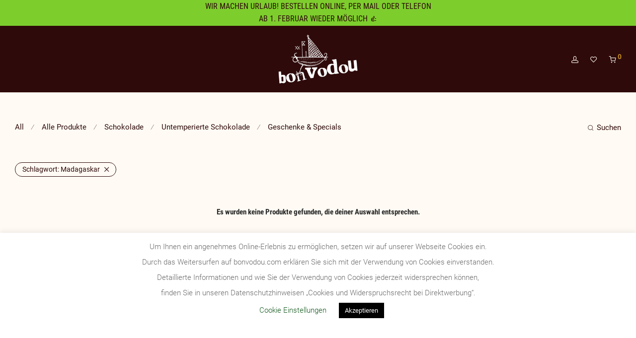

--- FILE ---
content_type: text/css; charset=utf-8
request_url: https://bonvodou.com/wp-content/uploads/fonts/b07f849df75fd762555dc385e39b8ef8/font.css?v=1666257461
body_size: 665
content:
/*
 * Font file created by Local Google Fonts 0.18
 * Created: Thu, 20 Oct 2022 09:17:34 +0000
 * Handle: redux-google-fonts-nm_theme_options
*/

@font-face {
	font-family: 'Roboto';
	font-style: normal;
	font-weight: 100;
	font-display: swap;
	src: url('https://bonvodou.com/wp-content/uploads/fonts/b07f849df75fd762555dc385e39b8ef8/roboto-v30-latin-100.eot?v=1666257454');
	src: local(''),
		url('https://bonvodou.com/wp-content/uploads/fonts/b07f849df75fd762555dc385e39b8ef8/roboto-v30-latin-100.eot?v=1666257454#iefix') format('embedded-opentype'),
		url('https://bonvodou.com/wp-content/uploads/fonts/b07f849df75fd762555dc385e39b8ef8/roboto-v30-latin-100.woff2?v=1666257454') format('woff2'),
		url('https://bonvodou.com/wp-content/uploads/fonts/b07f849df75fd762555dc385e39b8ef8/roboto-v30-latin-100.woff?v=1666257454') format('woff'),
		url('https://bonvodou.com/wp-content/uploads/fonts/b07f849df75fd762555dc385e39b8ef8/roboto-v30-latin-100.ttf?v=1666257454') format('truetype'),
		url('https://bonvodou.com/wp-content/uploads/fonts/b07f849df75fd762555dc385e39b8ef8/roboto-v30-latin-100.svg?v=1666257454#Roboto') format('svg');
}

@font-face {
	font-family: 'Roboto';
	font-style: normal;
	font-weight: 300;
	font-display: swap;
	src: url('https://bonvodou.com/wp-content/uploads/fonts/b07f849df75fd762555dc385e39b8ef8/roboto-v30-latin-300.eot?v=1666257454');
	src: local(''),
		url('https://bonvodou.com/wp-content/uploads/fonts/b07f849df75fd762555dc385e39b8ef8/roboto-v30-latin-300.eot?v=1666257454#iefix') format('embedded-opentype'),
		url('https://bonvodou.com/wp-content/uploads/fonts/b07f849df75fd762555dc385e39b8ef8/roboto-v30-latin-300.woff2?v=1666257454') format('woff2'),
		url('https://bonvodou.com/wp-content/uploads/fonts/b07f849df75fd762555dc385e39b8ef8/roboto-v30-latin-300.woff?v=1666257454') format('woff'),
		url('https://bonvodou.com/wp-content/uploads/fonts/b07f849df75fd762555dc385e39b8ef8/roboto-v30-latin-300.ttf?v=1666257454') format('truetype'),
		url('https://bonvodou.com/wp-content/uploads/fonts/b07f849df75fd762555dc385e39b8ef8/roboto-v30-latin-300.svg?v=1666257454#Roboto') format('svg');
}

@font-face {
	font-family: 'Roboto';
	font-style: italic;
	font-weight: 100;
	font-display: swap;
	src: url('https://bonvodou.com/wp-content/uploads/fonts/b07f849df75fd762555dc385e39b8ef8/roboto-v30-latin-100italic.eot?v=1666257454');
	src: local(''),
		url('https://bonvodou.com/wp-content/uploads/fonts/b07f849df75fd762555dc385e39b8ef8/roboto-v30-latin-100italic.eot?v=1666257454#iefix') format('embedded-opentype'),
		url('https://bonvodou.com/wp-content/uploads/fonts/b07f849df75fd762555dc385e39b8ef8/roboto-v30-latin-100italic.woff2?v=1666257454') format('woff2'),
		url('https://bonvodou.com/wp-content/uploads/fonts/b07f849df75fd762555dc385e39b8ef8/roboto-v30-latin-100italic.woff?v=1666257454') format('woff'),
		url('https://bonvodou.com/wp-content/uploads/fonts/b07f849df75fd762555dc385e39b8ef8/roboto-v30-latin-100italic.ttf?v=1666257454') format('truetype'),
		url('https://bonvodou.com/wp-content/uploads/fonts/b07f849df75fd762555dc385e39b8ef8/roboto-v30-latin-100italic.svg?v=1666257454#Roboto') format('svg');
}

@font-face {
	font-family: 'Roboto';
	font-style: italic;
	font-weight: 300;
	font-display: swap;
	src: url('https://bonvodou.com/wp-content/uploads/fonts/b07f849df75fd762555dc385e39b8ef8/roboto-v30-latin-300italic.eot?v=1666257454');
	src: local(''),
		url('https://bonvodou.com/wp-content/uploads/fonts/b07f849df75fd762555dc385e39b8ef8/roboto-v30-latin-300italic.eot?v=1666257454#iefix') format('embedded-opentype'),
		url('https://bonvodou.com/wp-content/uploads/fonts/b07f849df75fd762555dc385e39b8ef8/roboto-v30-latin-300italic.woff2?v=1666257454') format('woff2'),
		url('https://bonvodou.com/wp-content/uploads/fonts/b07f849df75fd762555dc385e39b8ef8/roboto-v30-latin-300italic.woff?v=1666257454') format('woff'),
		url('https://bonvodou.com/wp-content/uploads/fonts/b07f849df75fd762555dc385e39b8ef8/roboto-v30-latin-300italic.ttf?v=1666257454') format('truetype'),
		url('https://bonvodou.com/wp-content/uploads/fonts/b07f849df75fd762555dc385e39b8ef8/roboto-v30-latin-300italic.svg?v=1666257454#Roboto') format('svg');
}

@font-face {
	font-family: 'Roboto';
	font-style: normal;
	font-weight: 400;
	font-display: swap;
	src: url('https://bonvodou.com/wp-content/uploads/fonts/b07f849df75fd762555dc385e39b8ef8/roboto-v30-latin-regular.eot?v=1666257454');
	src: local(''),
		url('https://bonvodou.com/wp-content/uploads/fonts/b07f849df75fd762555dc385e39b8ef8/roboto-v30-latin-regular.eot?v=1666257454#iefix') format('embedded-opentype'),
		url('https://bonvodou.com/wp-content/uploads/fonts/b07f849df75fd762555dc385e39b8ef8/roboto-v30-latin-regular.woff2?v=1666257454') format('woff2'),
		url('https://bonvodou.com/wp-content/uploads/fonts/b07f849df75fd762555dc385e39b8ef8/roboto-v30-latin-regular.woff?v=1666257454') format('woff'),
		url('https://bonvodou.com/wp-content/uploads/fonts/b07f849df75fd762555dc385e39b8ef8/roboto-v30-latin-regular.ttf?v=1666257454') format('truetype'),
		url('https://bonvodou.com/wp-content/uploads/fonts/b07f849df75fd762555dc385e39b8ef8/roboto-v30-latin-regular.svg?v=1666257454#Roboto') format('svg');
}

@font-face {
	font-family: 'Roboto';
	font-style: normal;
	font-weight: 500;
	font-display: swap;
	src: url('https://bonvodou.com/wp-content/uploads/fonts/b07f849df75fd762555dc385e39b8ef8/roboto-v30-latin-500.eot?v=1666257454');
	src: local(''),
		url('https://bonvodou.com/wp-content/uploads/fonts/b07f849df75fd762555dc385e39b8ef8/roboto-v30-latin-500.eot?v=1666257454#iefix') format('embedded-opentype'),
		url('https://bonvodou.com/wp-content/uploads/fonts/b07f849df75fd762555dc385e39b8ef8/roboto-v30-latin-500.woff2?v=1666257454') format('woff2'),
		url('https://bonvodou.com/wp-content/uploads/fonts/b07f849df75fd762555dc385e39b8ef8/roboto-v30-latin-500.woff?v=1666257454') format('woff'),
		url('https://bonvodou.com/wp-content/uploads/fonts/b07f849df75fd762555dc385e39b8ef8/roboto-v30-latin-500.ttf?v=1666257454') format('truetype'),
		url('https://bonvodou.com/wp-content/uploads/fonts/b07f849df75fd762555dc385e39b8ef8/roboto-v30-latin-500.svg?v=1666257454#Roboto') format('svg');
}

@font-face {
	font-family: 'Roboto';
	font-style: italic;
	font-weight: 400;
	font-display: swap;
	src: url('https://bonvodou.com/wp-content/uploads/fonts/b07f849df75fd762555dc385e39b8ef8/roboto-v30-latin-italic.eot?v=1666257454');
	src: local(''),
		url('https://bonvodou.com/wp-content/uploads/fonts/b07f849df75fd762555dc385e39b8ef8/roboto-v30-latin-italic.eot?v=1666257454#iefix') format('embedded-opentype'),
		url('https://bonvodou.com/wp-content/uploads/fonts/b07f849df75fd762555dc385e39b8ef8/roboto-v30-latin-italic.woff2?v=1666257454') format('woff2'),
		url('https://bonvodou.com/wp-content/uploads/fonts/b07f849df75fd762555dc385e39b8ef8/roboto-v30-latin-italic.woff?v=1666257454') format('woff'),
		url('https://bonvodou.com/wp-content/uploads/fonts/b07f849df75fd762555dc385e39b8ef8/roboto-v30-latin-italic.ttf?v=1666257454') format('truetype'),
		url('https://bonvodou.com/wp-content/uploads/fonts/b07f849df75fd762555dc385e39b8ef8/roboto-v30-latin-italic.svg?v=1666257454#Roboto') format('svg');
}

@font-face {
	font-family: 'Roboto';
	font-style: italic;
	font-weight: 500;
	font-display: swap;
	src: url('https://bonvodou.com/wp-content/uploads/fonts/b07f849df75fd762555dc385e39b8ef8/roboto-v30-latin-500italic.eot?v=1666257454');
	src: local(''),
		url('https://bonvodou.com/wp-content/uploads/fonts/b07f849df75fd762555dc385e39b8ef8/roboto-v30-latin-500italic.eot?v=1666257454#iefix') format('embedded-opentype'),
		url('https://bonvodou.com/wp-content/uploads/fonts/b07f849df75fd762555dc385e39b8ef8/roboto-v30-latin-500italic.woff2?v=1666257454') format('woff2'),
		url('https://bonvodou.com/wp-content/uploads/fonts/b07f849df75fd762555dc385e39b8ef8/roboto-v30-latin-500italic.woff?v=1666257454') format('woff'),
		url('https://bonvodou.com/wp-content/uploads/fonts/b07f849df75fd762555dc385e39b8ef8/roboto-v30-latin-500italic.ttf?v=1666257454') format('truetype'),
		url('https://bonvodou.com/wp-content/uploads/fonts/b07f849df75fd762555dc385e39b8ef8/roboto-v30-latin-500italic.svg?v=1666257454#Roboto') format('svg');
}

@font-face {
	font-family: 'Roboto';
	font-style: italic;
	font-weight: 700;
	font-display: swap;
	src: url('https://bonvodou.com/wp-content/uploads/fonts/b07f849df75fd762555dc385e39b8ef8/roboto-v30-latin-700italic.eot?v=1666257454');
	src: local(''),
		url('https://bonvodou.com/wp-content/uploads/fonts/b07f849df75fd762555dc385e39b8ef8/roboto-v30-latin-700italic.eot?v=1666257454#iefix') format('embedded-opentype'),
		url('https://bonvodou.com/wp-content/uploads/fonts/b07f849df75fd762555dc385e39b8ef8/roboto-v30-latin-700italic.woff2?v=1666257454') format('woff2'),
		url('https://bonvodou.com/wp-content/uploads/fonts/b07f849df75fd762555dc385e39b8ef8/roboto-v30-latin-700italic.woff?v=1666257454') format('woff'),
		url('https://bonvodou.com/wp-content/uploads/fonts/b07f849df75fd762555dc385e39b8ef8/roboto-v30-latin-700italic.ttf?v=1666257454') format('truetype'),
		url('https://bonvodou.com/wp-content/uploads/fonts/b07f849df75fd762555dc385e39b8ef8/roboto-v30-latin-700italic.svg?v=1666257454#Roboto') format('svg');
}

@font-face {
	font-family: 'Roboto';
	font-style: normal;
	font-weight: 700;
	font-display: swap;
	src: url('https://bonvodou.com/wp-content/uploads/fonts/b07f849df75fd762555dc385e39b8ef8/roboto-v30-latin-700.eot?v=1666257454');
	src: local(''),
		url('https://bonvodou.com/wp-content/uploads/fonts/b07f849df75fd762555dc385e39b8ef8/roboto-v30-latin-700.eot?v=1666257454#iefix') format('embedded-opentype'),
		url('https://bonvodou.com/wp-content/uploads/fonts/b07f849df75fd762555dc385e39b8ef8/roboto-v30-latin-700.woff2?v=1666257454') format('woff2'),
		url('https://bonvodou.com/wp-content/uploads/fonts/b07f849df75fd762555dc385e39b8ef8/roboto-v30-latin-700.woff?v=1666257454') format('woff'),
		url('https://bonvodou.com/wp-content/uploads/fonts/b07f849df75fd762555dc385e39b8ef8/roboto-v30-latin-700.ttf?v=1666257454') format('truetype'),
		url('https://bonvodou.com/wp-content/uploads/fonts/b07f849df75fd762555dc385e39b8ef8/roboto-v30-latin-700.svg?v=1666257454#Roboto') format('svg');
}

@font-face {
	font-family: 'Roboto';
	font-style: italic;
	font-weight: 900;
	font-display: swap;
	src: url('https://bonvodou.com/wp-content/uploads/fonts/b07f849df75fd762555dc385e39b8ef8/roboto-v30-latin-900italic.eot?v=1666257454');
	src: local(''),
		url('https://bonvodou.com/wp-content/uploads/fonts/b07f849df75fd762555dc385e39b8ef8/roboto-v30-latin-900italic.eot?v=1666257454#iefix') format('embedded-opentype'),
		url('https://bonvodou.com/wp-content/uploads/fonts/b07f849df75fd762555dc385e39b8ef8/roboto-v30-latin-900italic.woff2?v=1666257454') format('woff2'),
		url('https://bonvodou.com/wp-content/uploads/fonts/b07f849df75fd762555dc385e39b8ef8/roboto-v30-latin-900italic.woff?v=1666257454') format('woff'),
		url('https://bonvodou.com/wp-content/uploads/fonts/b07f849df75fd762555dc385e39b8ef8/roboto-v30-latin-900italic.ttf?v=1666257454') format('truetype'),
		url('https://bonvodou.com/wp-content/uploads/fonts/b07f849df75fd762555dc385e39b8ef8/roboto-v30-latin-900italic.svg?v=1666257454#Roboto') format('svg');
}

@font-face {
	font-family: 'Roboto';
	font-style: normal;
	font-weight: 900;
	font-display: swap;
	src: url('https://bonvodou.com/wp-content/uploads/fonts/b07f849df75fd762555dc385e39b8ef8/roboto-v30-latin-900.eot?v=1666257454');
	src: local(''),
		url('https://bonvodou.com/wp-content/uploads/fonts/b07f849df75fd762555dc385e39b8ef8/roboto-v30-latin-900.eot?v=1666257454#iefix') format('embedded-opentype'),
		url('https://bonvodou.com/wp-content/uploads/fonts/b07f849df75fd762555dc385e39b8ef8/roboto-v30-latin-900.woff2?v=1666257454') format('woff2'),
		url('https://bonvodou.com/wp-content/uploads/fonts/b07f849df75fd762555dc385e39b8ef8/roboto-v30-latin-900.woff?v=1666257454') format('woff'),
		url('https://bonvodou.com/wp-content/uploads/fonts/b07f849df75fd762555dc385e39b8ef8/roboto-v30-latin-900.ttf?v=1666257454') format('truetype'),
		url('https://bonvodou.com/wp-content/uploads/fonts/b07f849df75fd762555dc385e39b8ef8/roboto-v30-latin-900.svg?v=1666257454#Roboto') format('svg');
}

@font-face {
	font-family: 'Roboto Condensed';
	font-style: normal;
	font-weight: 300;
	font-display: swap;
	src: url('https://bonvodou.com/wp-content/uploads/fonts/b07f849df75fd762555dc385e39b8ef8/roboto-condensed-v25-latin-300.eot?v=1666257454');
	src: local(''),
		url('https://bonvodou.com/wp-content/uploads/fonts/b07f849df75fd762555dc385e39b8ef8/roboto-condensed-v25-latin-300.eot?v=1666257454#iefix') format('embedded-opentype'),
		url('https://bonvodou.com/wp-content/uploads/fonts/b07f849df75fd762555dc385e39b8ef8/roboto-condensed-v25-latin-300.woff2?v=1666257454') format('woff2'),
		url('https://bonvodou.com/wp-content/uploads/fonts/b07f849df75fd762555dc385e39b8ef8/roboto-condensed-v25-latin-300.woff?v=1666257454') format('woff'),
		url('https://bonvodou.com/wp-content/uploads/fonts/b07f849df75fd762555dc385e39b8ef8/roboto-condensed-v25-latin-300.ttf?v=1666257454') format('truetype'),
		url('https://bonvodou.com/wp-content/uploads/fonts/b07f849df75fd762555dc385e39b8ef8/roboto-condensed-v25-latin-300.svg?v=1666257454#RobotoCondensed') format('svg');
}

@font-face {
	font-family: 'Roboto Condensed';
	font-style: italic;
	font-weight: 300;
	font-display: swap;
	src: url('https://bonvodou.com/wp-content/uploads/fonts/b07f849df75fd762555dc385e39b8ef8/roboto-condensed-v25-latin-300italic.eot?v=1666257454');
	src: local(''),
		url('https://bonvodou.com/wp-content/uploads/fonts/b07f849df75fd762555dc385e39b8ef8/roboto-condensed-v25-latin-300italic.eot?v=1666257454#iefix') format('embedded-opentype'),
		url('https://bonvodou.com/wp-content/uploads/fonts/b07f849df75fd762555dc385e39b8ef8/roboto-condensed-v25-latin-300italic.woff2?v=1666257454') format('woff2'),
		url('https://bonvodou.com/wp-content/uploads/fonts/b07f849df75fd762555dc385e39b8ef8/roboto-condensed-v25-latin-300italic.woff?v=1666257454') format('woff'),
		url('https://bonvodou.com/wp-content/uploads/fonts/b07f849df75fd762555dc385e39b8ef8/roboto-condensed-v25-latin-300italic.ttf?v=1666257454') format('truetype'),
		url('https://bonvodou.com/wp-content/uploads/fonts/b07f849df75fd762555dc385e39b8ef8/roboto-condensed-v25-latin-300italic.svg?v=1666257454#RobotoCondensed') format('svg');
}

@font-face {
	font-family: 'Roboto Condensed';
	font-style: normal;
	font-weight: 400;
	font-display: swap;
	src: url('https://bonvodou.com/wp-content/uploads/fonts/b07f849df75fd762555dc385e39b8ef8/roboto-condensed-v25-latin-regular.eot?v=1666257454');
	src: local(''),
		url('https://bonvodou.com/wp-content/uploads/fonts/b07f849df75fd762555dc385e39b8ef8/roboto-condensed-v25-latin-regular.eot?v=1666257454#iefix') format('embedded-opentype'),
		url('https://bonvodou.com/wp-content/uploads/fonts/b07f849df75fd762555dc385e39b8ef8/roboto-condensed-v25-latin-regular.woff2?v=1666257454') format('woff2'),
		url('https://bonvodou.com/wp-content/uploads/fonts/b07f849df75fd762555dc385e39b8ef8/roboto-condensed-v25-latin-regular.woff?v=1666257454') format('woff'),
		url('https://bonvodou.com/wp-content/uploads/fonts/b07f849df75fd762555dc385e39b8ef8/roboto-condensed-v25-latin-regular.ttf?v=1666257454') format('truetype'),
		url('https://bonvodou.com/wp-content/uploads/fonts/b07f849df75fd762555dc385e39b8ef8/roboto-condensed-v25-latin-regular.svg?v=1666257454#RobotoCondensed') format('svg');
}

@font-face {
	font-family: 'Roboto Condensed';
	font-style: italic;
	font-weight: 400;
	font-display: swap;
	src: url('https://bonvodou.com/wp-content/uploads/fonts/b07f849df75fd762555dc385e39b8ef8/roboto-condensed-v25-latin-italic.eot?v=1666257454');
	src: local(''),
		url('https://bonvodou.com/wp-content/uploads/fonts/b07f849df75fd762555dc385e39b8ef8/roboto-condensed-v25-latin-italic.eot?v=1666257454#iefix') format('embedded-opentype'),
		url('https://bonvodou.com/wp-content/uploads/fonts/b07f849df75fd762555dc385e39b8ef8/roboto-condensed-v25-latin-italic.woff2?v=1666257454') format('woff2'),
		url('https://bonvodou.com/wp-content/uploads/fonts/b07f849df75fd762555dc385e39b8ef8/roboto-condensed-v25-latin-italic.woff?v=1666257454') format('woff'),
		url('https://bonvodou.com/wp-content/uploads/fonts/b07f849df75fd762555dc385e39b8ef8/roboto-condensed-v25-latin-italic.ttf?v=1666257454') format('truetype'),
		url('https://bonvodou.com/wp-content/uploads/fonts/b07f849df75fd762555dc385e39b8ef8/roboto-condensed-v25-latin-italic.svg?v=1666257454#RobotoCondensed') format('svg');
}

@font-face {
	font-family: 'Roboto Condensed';
	font-style: normal;
	font-weight: 700;
	font-display: swap;
	src: url('https://bonvodou.com/wp-content/uploads/fonts/b07f849df75fd762555dc385e39b8ef8/roboto-condensed-v25-latin-700.eot?v=1666257454');
	src: local(''),
		url('https://bonvodou.com/wp-content/uploads/fonts/b07f849df75fd762555dc385e39b8ef8/roboto-condensed-v25-latin-700.eot?v=1666257454#iefix') format('embedded-opentype'),
		url('https://bonvodou.com/wp-content/uploads/fonts/b07f849df75fd762555dc385e39b8ef8/roboto-condensed-v25-latin-700.woff2?v=1666257454') format('woff2'),
		url('https://bonvodou.com/wp-content/uploads/fonts/b07f849df75fd762555dc385e39b8ef8/roboto-condensed-v25-latin-700.woff?v=1666257454') format('woff'),
		url('https://bonvodou.com/wp-content/uploads/fonts/b07f849df75fd762555dc385e39b8ef8/roboto-condensed-v25-latin-700.ttf?v=1666257454') format('truetype'),
		url('https://bonvodou.com/wp-content/uploads/fonts/b07f849df75fd762555dc385e39b8ef8/roboto-condensed-v25-latin-700.svg?v=1666257454#RobotoCondensed') format('svg');
}

@font-face {
	font-family: 'Roboto Condensed';
	font-style: italic;
	font-weight: 700;
	font-display: swap;
	src: url('https://bonvodou.com/wp-content/uploads/fonts/b07f849df75fd762555dc385e39b8ef8/roboto-condensed-v25-latin-700italic.eot?v=1666257454');
	src: local(''),
		url('https://bonvodou.com/wp-content/uploads/fonts/b07f849df75fd762555dc385e39b8ef8/roboto-condensed-v25-latin-700italic.eot?v=1666257454#iefix') format('embedded-opentype'),
		url('https://bonvodou.com/wp-content/uploads/fonts/b07f849df75fd762555dc385e39b8ef8/roboto-condensed-v25-latin-700italic.woff2?v=1666257454') format('woff2'),
		url('https://bonvodou.com/wp-content/uploads/fonts/b07f849df75fd762555dc385e39b8ef8/roboto-condensed-v25-latin-700italic.woff?v=1666257454') format('woff'),
		url('https://bonvodou.com/wp-content/uploads/fonts/b07f849df75fd762555dc385e39b8ef8/roboto-condensed-v25-latin-700italic.ttf?v=1666257454') format('truetype'),
		url('https://bonvodou.com/wp-content/uploads/fonts/b07f849df75fd762555dc385e39b8ef8/roboto-condensed-v25-latin-700italic.svg?v=1666257454#RobotoCondensed') format('svg');
}



--- FILE ---
content_type: text/css; charset=utf-8
request_url: https://bonvodou.com/wp-content/themes/savoy-child/style.css?ver=6.9
body_size: 309
content:
/*
	Theme Name:   Savoy Child
	Theme URI:    http://themeforest.net/item/savoy-minimalist-ajax-woocommerce-theme/12537825
	Description:  Savoy child theme
	Author:       NordicMade
	Author URI:   http://www.nordicmade.com
	Template:     savoy
	Version:      1.0
*/


/* Child theme CSS
--------------------------------------------------------------- */

div#customer_details, div.wgm_second_checkout_payment, #order_review_heading, #order_review, #post-1148 .woocommerce-info {
 max-width: 800px;
 float:none;
 width: auto;
 margin: 30px auto;
 border-bottom: 1px solid #ccc;
 padding-bottom: 30px;
}

#order_review_heading {
 border:none;
 margin-bottom:0;
 padding-bottom:0;
}

.review_order_billing td {
 padding-right: 30px;
}

small.includes_tax,
span.subscription-details {
 display:block;
}

.shop_table tr.shipping th {
 display:table-cell;
}

h4#payment_method {
 font-size: 100%;
 padding-top: 10px;
}

.shipping.recurring-total ul li input {
  margin: 0 7px 0 0 !Important;
}

.woocommerce-MyAccount-subscriptions td,
.woocommerce-MyAccount-subscriptions th {
 padding-right: 10px !important;
 padding-bottom: 5px !important;
}

.woocommerce-order-details header {
 padding-top: 20px !Important;
}